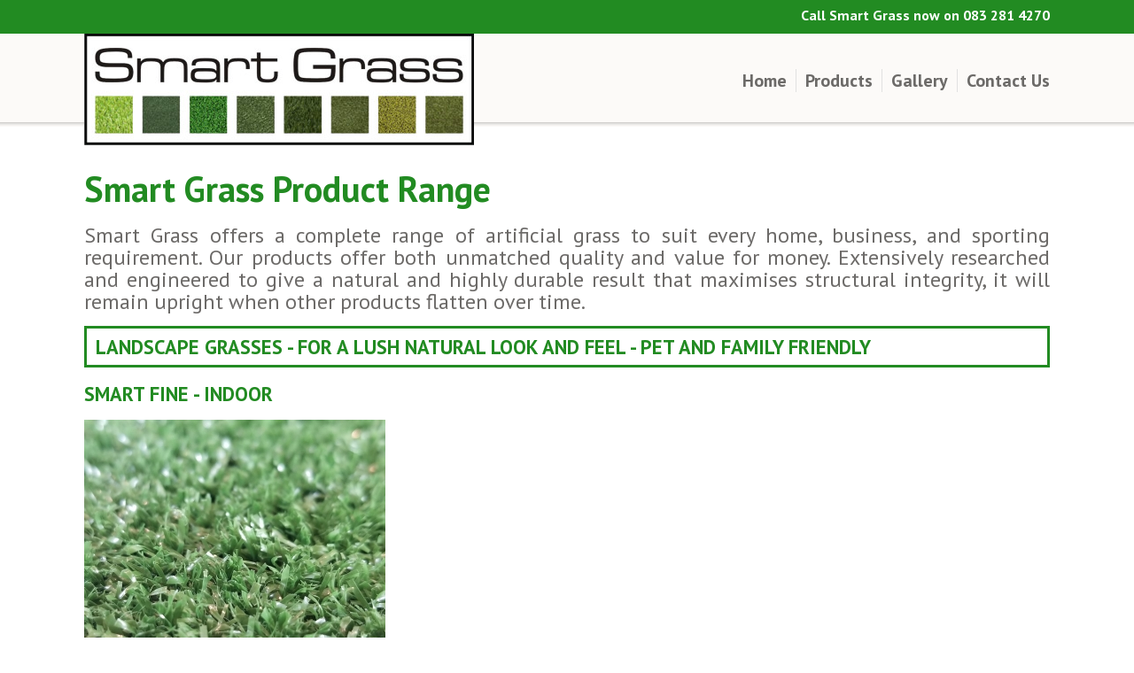

--- FILE ---
content_type: text/html; charset=UTF-8
request_url: http://smartgrass.co.za/products.php
body_size: 11614
content:
<!DOCTYPE HTML>
<html><!-- InstanceBegin template="/Templates/smart-grass.dwt.php" codeOutsideHTMLIsLocked="false" -->
<head>
<meta http-equiv="Content-Type" content="text/html; charset=utf-8">

<!-- Goggle Fonts -->
<link href='http://fonts.googleapis.com/css?family=PT+Sans:400,700' rel='stylesheet' type='text/css'>

<link href="css/smart-grass.css" rel="stylesheet" type="text/css" />
<!-- InstanceBeginEditable name="doctitle" -->
<title>Smart Grass | Product Range</title>
<style>
<!--
h2 {
	text-transform:uppercase;
	border:3px solid #228b22;
	padding:6px 0 6px 10px;
	/*margin-right:30px;*/
}
.blurb h2 {
	text-transform:none;
	border:none;
	padding:0;
	margin-right:0;
}
.blurb {
	border-top:none;
	padding-top:0;
	margin-right:0;
}
.withmargin {
	margin-right: 35px;
	text-align: left;
}
.withoutmargin {
	margin-right:0;
}
#content p {
	font-size: 24px;
}
-->
</style>
<!-- InstanceEndEditable -->
<script src="js/jquery-1.8.3.min.js"></script>
<!-- InstanceBeginEditable name="head" -->
<!-- InstanceEndEditable -->
</head>

<body>
<div id="t-wrap">
  <div id="top">
    		Call Smart Grass now on 083 281 4270
  </div>
</div>
<div id="h-wrap">
    	<div id="header">
        	<img src="images/logo.jpg" alt="Smart Grass Logo" />
            <ul id="nav">
            	<li><a href="index.php">Home</a></li>
                <li><a href="products.php">Products</a></li>
                <li><a href="gallery.php">Gallery</a></li>
                <li><a href="contact-us.php">Contact us</a></li>
            </ul>
        </div>
    </div>
    <div id="content" class="clearFix">
    <!-- InstanceBeginEditable name="body" -->
    <h1>Smart Grass Product Range</h1>
    <p>Smart Grass offers a complete range of artificial grass to suit every home, business, and sporting requirement. Our products offer both unmatched quality and value for money. Extensively researched and engineered to give a natural and highly durable result that maximises structural integrity, it will remain upright when other products flatten over time.</p>
    <h2>Landscape Grasses - for a lush natural look and feel - pet and family friendly</h2>
    <div class="blurb withmargin">
      	<h2>SMART FINE - INDOOR</h2>
        <p><img src="images/products/smart-fine-artificial-grass.jpg" width="340" height="340" /> </p>
        <table width="340" class="nested">
          <tr>
            <th width="78">Application</th>
            <td>Landscaping</td>
          </tr>
          <tr>
            <th>Pile height</th>
            <td>7 mm</td>
          </tr>
          <tr>
            <th>Warranty</th>
            <td>1 year</td>
          </tr>
          <tr>
            <th>Infill</th>
            <td>n/a</td>
          </tr>
        </table> 
    </div>  
    <div class="clearFix"></div>       
      <div class="blurb withmargin">
      	<h2>SMART ECO 15</h2>
        <p><img src="images/products/smart-eco-15-artificial-grass.jpg" width="340" height="340" /> </p>
        <table width="340" class="nested">
          <tr>
            <th width="78">Application</th>
            <td>Landscaping</td>
          </tr>
          <tr>
            <th>Pile height</th>
            <td>15 mm</td>
          </tr>
          <tr>
            <th>Warranty</th>
            <td>3 year</td>
          </tr>
          <tr>
            <th>Infill</th>
            <td>n/a</td>
          </tr>
        </table>
    </div>
    <div class="clearFix"></div>    
    <div class="blurb withmargin">
      	<h2>SMART ECO 25</h2>
        <p><img src="images/products/smart-eco-25-artificial-grass.jpg" width="340" height="340" /> </p>
        <table width="340" class="nested">
          <tr>
            <th width="78">Application</th>
            <td>Landscaping</td>
          </tr>
          <tr>
            <th>Pile height</th>
            <td>25 mm</td>
          </tr>
          <tr>
            <th>Warranty</th>
            <td>6 year</td>
          </tr>
          <tr>
            <th>Infill</th>
            <td>n/a</td>
          </tr>
        </table>
      </div> 
    <div class="clearFix"></div>    
    <div class="blurb withmargin">
      	<h2>SMART ECO 30</h2>
        <p><img src="images/products/smart-eco-30-artificial-grass.jpg" width="340" height="340" /> </p>
        <table width="340" class="nested">
          <tr>
            <th width="78">Application</th>
            <td>Landscaping</td>
          </tr>
          <tr>
            <th>Pile height</th>
            <td>30 mm</td>
          </tr>
          <tr>
            <th>Warranty</th>
            <td>6 year</td>
          </tr>
          <tr>
            <th>Infill</th>
            <td>n/a</td>
          </tr>
        </table>
    </div> 
      <div class="clearFix"></div>   
        <div class="blurb withmargin">
      	<h2>SMART PREMIUM 20</h2>
        <p><img src="images/products/smart-premium-20-artificial-grass.jpg" width="340" height="340" /></p>
        <table width="340" class="nested">
          <tr>
            <th width="78">Application</th>
            <td width="262">Landscaping</td>
          </tr>
          <tr>
            <th>Pile height</th>
            <td>20 mm</td>
          </tr>
          <tr>
            <th>Warranty</th>
            <td>8 year</td>
          </tr>
          <tr>
            <th>Infill</th>
            <td>n/a</td>
          </tr>
        </table>
      </div>
      <div class="clearFix"></div>
      <div class="blurb withmargin">
      	<h2>SMART PREMIUM 30</h2>
        <p><img src="images/products/smart-premium-30-artificial-grass.jpg" width="340" height="340" /></p>
        <table width="340" class="nested">
          <tr>
            <th width="78">Application</th>
            <td width="262">Landscaping</td>
          </tr>
          <tr>
            <th>Pile height</th>
            <td>30 mm</td>
          </tr>
          <tr>
            <th>Warranty</th>
            <td>8 year</td>
          </tr>
          <tr>
            <th>Infill</th>
            <td>n/a</td>
          </tr>
        </table>
    </div>
    <div class="clearFix"></div>
      <div class="blurb withmargin">
      	<h2>SMART PREMIUM 35</h2>
        <p><img src="images/products/smart-premium-35-artificial-grass.jpg" width="340" height="340" /></p>
        <table width="340" class="nested">
          <tr>
            <th width="78">Application</th>
            <td width="262">Landscaping</td>
          </tr>
          <tr>
            <th>Pile height</th>
            <td>35 mm</td>
          </tr>
          <tr>
            <th>Warranty</th>
            <td>8 year</td>
          </tr>
          <tr>
            <th>Infill</th>
            <td>n/a</td>
          </tr>
        </table>
    </div>
      <div class="clearFix"></div>
      <div class="blurb withmargin">
      	<h2>SMART PETSCAPE 20</h2>
        <p><img src="images/products/smart-petscape-20-artificial-grass.jpg" width="340" height="340" /></p>
        <table width="340" class="nested">
          <tr>
            <th width="78">Application</th>
            <td width="262">Gardens, landscaping, with a special backing to allow faster drainage</td>
          </tr>
          <tr>
            <th>Pile height</th>
            <td>20 mm</td>
          </tr>
          <tr>
            <th>Warranty</th>
            <td>6 year</td>
          </tr>
          <tr>
            <th>Infill</th>
            <td>n/a</td>
          </tr>
        </table>
    </div>
    <div class="clearFix"></div>
      <div class="blurb withmargin">
      	<h2>SMART PETSCAPE 30</h2>
        <p><img src="images/products/smart-petscape-30-artificial-grass.jpg" width="340" height="340" /></p>
        <table width="340" class="nested">
          <tr>
            <th width="78">Application</th>
            <td width="262">Gardens, landscaping, with a special backing to allow faster drainage</td>
          </tr>
          <tr>
            <th>Pile height</th>
            <td>30 mm</td>
          </tr>
          <tr>
            <th>Warranty</th>
            <td>6 year</td>
          </tr>
          <tr>
            <th>Infill</th>
            <td>n/a</td>
          </tr>
        </table>   
    </div>
      <div class="clearFix"></div>
      <div class="blurb withmargin">
      	<h2>SMART MULTIPLAY</h2>
        <p><img src="images/products/smart-multiplay-artificial-grass.jpg" width="340" height="340" /></p>
        <table width="340" class="nested">
          <tr>
            <th width="78">Application</th>
            <td width="262">Multi Use</td>
          </tr>
          <tr>
            <th>Pile height</th>
            <td>13 mm</td>
          </tr>
          <tr>
            <th>Warranty</th>
            <td>6 year</td>
          </tr>
          <tr>
            <th>Infill</th>
            <td>Optional</td>
          </tr>
        </table>
    </div>
    <div class="clearFix"></div>
      <div class="blurb withmargin">
      	<h2>SMART FOOTBALL</h2>
        <p><img src="images/products/smart-football-artificial-grass.jpg" width="340" height="340" /></p>
        <table width="340" class="nested">
          <tr>
            <th width="78">Application</th>
            <td width="262">Football</td>
          </tr>
          <tr>
            <th>Pile height</th>
            <td>45 mm</td>
          </tr>
          <tr>
            <th>Warranty</th>
            <td>8 year</td>
          </tr>
          <tr>
            <th>Infill</th>
            <td>Silica sand and rubber crumb</td>
          </tr>
        </table>
    </div>
    <div class="clearFix"></div>
      <div class="blurb withmargin">
      	<h2>SMART OVAL PRO</h2>
        <p><img src="images/products/smart-oval-artificial-grass.jpg" width="340" height="340" /></p>
        <table width="340" class="nested">
          <tr>
            <th width="78">Application</th>
            <td width="262">Multi Use</td>
          </tr>
          <tr>
            <th>Pile height</th>
            <td>11 mm</td>
          </tr>
          <tr>
            <th>Warranty</th>
            <td>6 year</td>
          </tr>
          <tr>
            <th>Infill</th>
            <td>Optional</td>
          </tr>
        </table>
    </div>
    <div class="clearFix"></div>
      <div class="blurb withmargin">
      	<h2>SMART SUPERSPORT</h2>
        <p><img src="images/products/smart-supersport-artificial-grass.jpg" width="340" height="340" /></p>
        <table width="340" class="nested">
          <tr>
            <th width="78">Application</th>
            <td width="262">Cricket and Golf</td>
          </tr>
          <tr>
            <th>Pile height</th>
            <td>9 mm</td>
          </tr>
          <tr>
            <th>Warranty</th>
            <td>5 year</td>
          </tr>
          <tr>
            <th>Infill</th>
            <td>Optional</td>
          </tr>
        </table>
    </div>
      <div class="clearFix"></div>
              <!-- InstanceEndEditable -->	
    </div>
<div id="f-wrap">
  <div id="footer">
   	<div class="right">Do you need Smart Grass, then <a href="contact-us.php">contact us now</a>.</div>
        	<p>© 2013 Smart Grass Design by J Truscott</p>
        </div>
    </div>

</body>
<!-- InstanceEnd --></html>

--- FILE ---
content_type: text/css
request_url: http://smartgrass.co.za/css/smart-grass.css
body_size: 4220
content:
* {margin: 0;padding: 0} img {border: none} html {overflow-y:scroll; font-size: 100%} ul, li {list-style:none}

body {
	font:15px 'PT Sans', Arial, Helvetica, sans-serif;
	color: #6c6a68;
	background-color:#ffffff;
}

.clearFix:after {
	content: "."; 
	display: block; 
	height: 0; 
	clear: both; 
	visibility: hidden;
}

.displace {
	position: absolute;
	left: -5000px;
}

.left {float:left; margin-right:50px}
.right {float:right; margin-left:50px}

.img-border {border:3px solid #e1e1e1; padding:3px}

#top, #header, #content, #footer {
	width:1090px;
	margin: 0 auto;
}

p {
	margin-bottom: 15px;
	line-height: 25px;
	text-align:justify;
}

a:link, a:visited {
	color:#228b22;
	text-decoration:none;
	font-weight:700;
}
a:hover, a:active {
	color:#228b22;
	text-decoration:underline;
	font-weight:700;
}

h1, h2, h3, h4 {
	color:#228b22;
	font-weight:700;
	text-transform:capitalize;
}

h1 {font-size:40px; line-height:80px}
h2 {font-sixe:30px; margin-bottom:15px}
h3 {font-size:25px; text-align:center}

/*************************************** TOP ***************************************/

#t-wrap {
	background-color:#228b22;
}

#top {
	font-size:16px;
	font-weight:700;
	text-align:right;
	color:#ffffff;
	padding-top:7px;
	height:31px;
}

/*************************************** HEADER ***************************************/

#h-wrap {
	background:#fcfaf8 url(../images/shadow-bg.png) repeat-x 0 100%;
	padding-bottom:5px;
	height:100px;
}

/*************************************** NAV ***************************************/

#nav {float:right; margin-top:40px}
#nav li {
	float:left;
	padding:0 10px;
	border-right:1px solid #e1e1e1;
}
#nav li:last-child {border:none; padding-right:0}

#nav a:link, #nav a:visited {
	color:#6c6a68;
	font-size:20px;
	text-transform:capitalize;
}
#nav a:hover, #nav a:active {
	color:#228b22;
	text-decoration:none;
}

/*************************************** CONTENT ***************************************/

#content {
	margin-top:30px;
	margin-bottom:30px;
}

#degrees {
	margin:40px 0 210px 0;
}

#degrees li {
	float:left;
	margin-right:5px;
}
#degrees h3 {
	font-size:22px; 
	text-align:center;
}
.blurb {
	float:left;
	width:340px;
	margin-right:20px;
	border-top:8px solid #228b22;
	padding-top:15px;
}

.blurb li {
	list-style:square;
	margin:5px 0 0 20px;
}

.con-left {
	float:left;
	width:720px;
}

.con-right {
	float:right;
}

#gallery img {
	margin:9px;
}

table {
	margin:-12px 0 19px;
}
table, td, th {
	font:15px 'PT Sans', Arial, Helvetica, sans-serif;
	color: #fff;
	background-color:#8e937d;
	padding:10px;
	text-align:left;
}
table.outer {
	border-width: 0px;
	border-collapse: collapse;
}
table.outer th {
	border: 0px;
	border-collapse: collapse;
}
table.outer td {
	border: 0px;
	border-collapse: collapse;
}
table.nested, table.nested th {
	border: 1px solid #fff;
	border-collapse: collapse;
	font-weight:bold;
}
table.nested, table.nested td {
	border: 1px solid #fff;
	border-collapse: collapse;
	font-weight:normal;
}
.spacer1 {
	height:77px;
}
/*************************************** CONTACT US ***************************************/

#form1 legend {
	color:#228b22;
	font-size:20px;
	font-weight:700;
	text-transform:capitalize;
	padding:0 10px;
}

#form1 fieldset {
	padding:20px;
}

#form1 label {
	display:block;
	width:200px;
	font-weight:700;
	margin:10px 0 5px 0;
}

#form1 input[type=text] {
	width:400px;
	height:25px;
	font-family:Arial, Helvetica, sans-serif;
	font-size:12px;
}

#form1 textarea {
	width:400px;
	font-family:Arial, Helvetica, sans-serif;
	font-size:12px;
}

#form1 #submit {
	display:block;
	font-size:16px;
	font-weight:700;
	color:#ffffff;
	background-color:#228b22;
	border:none;
	margin:10px 0 5px 0;
	padding:5px 15px;
	cursor:pointer;
}

/*************************************** FOOTER ***************************************/

#f-wrap {
	background:#ebe8e5 url(../images/shadow-bg.png) repeat-x 0 0;
	height:100px;
}

#footer {
	font-weight:700;
	padding-top:40px;
}